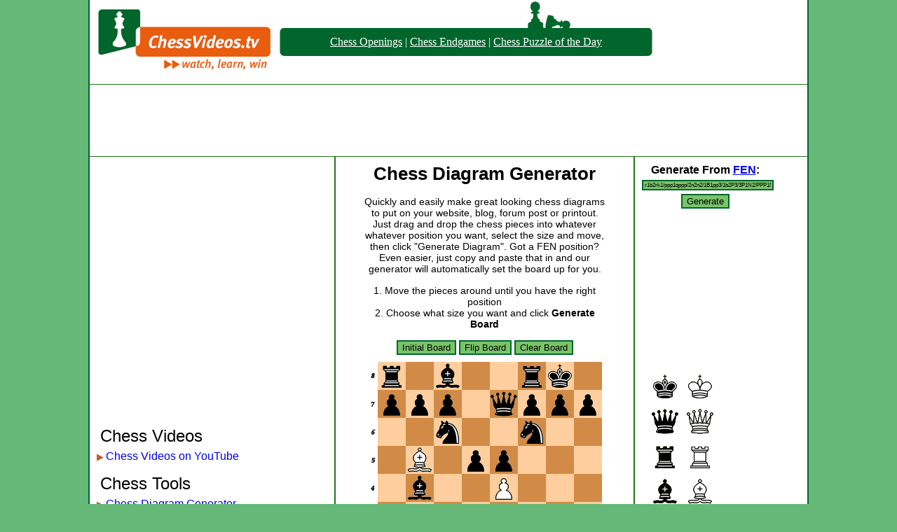

--- FILE ---
content_type: text/html; charset=UTF-8
request_url: https://www.chessvideos.tv/chess-diagram-generator.php?fen=r1b2rk1/ppp1qppp/2n2n2/1B1pp3/1b2P3/3P1N2/PPP1NPPP/R1BQ1RK1
body_size: 2844
content:
<!DOCTYPE HTML PUBLIC "-//W3C//DTD HTML 4.01 Transitional//EN"
"http://www.w3.org/TR/html4/loose.dtd">
<html>
<head>
<title>Chess Diagram Generator</title>

<link rel = "stylesheet" href = "style/puzzle.css" type = "text/css" >
<link rel = "stylesheet" href = "style/main.css" type = "text/css" >

<style type = "text/css">
.dg{position:absolute;}

h1 { font-size: 160% }
form { text-align:center; margin:0px auto; padding:5px;}
img { border: none; }
div.midbody { text-align: center; }
input { background: #78c469; border: 2px solid #00662c; }
div.info { width: 350px; }
p.info { font-size:90%; }
</style>
<script src = "js/genfull.js" type ="text/javascript"></script>
</head>

<body onload = "init('brbp--------wpwr--bp--wbbb--wp--bbbpbn------wpwb------bp--wp--wq--bq--bpwp--wn--brbpbn----wnwpwrbkbp--------wpwk--bp--------wp--','0')"><img src = "//www.chessvideos.tv/img/pop3.png" style = "position:absolute; margin-left: 650px; margin-top:21px;" alt = "Pawn">

<img src = "//www.chessvideos.tv/img/pop4.png" style = "position:absolute; margin-left: 625px; margin-top:2px;" alt = "Pawn">

<div class = everything>

<div class = top>
	<div class = logo><a href = "http://www.chessvideos.tv/"><img src = "//www.chessvideos.tv/img/logo.png" alt = "ChessVideos.TV Logo" style="border:0px"></a></div>
	<div class = overalllinks>
		<div class = leftend><img src = "//www.chessvideos.tv/img/beleft.png" alt = "("></div>
		<div class = textlinks><p><a href="/chess-opening-database/">Chess Openings</a> | <a href =
    "/endgame-training/endgame-simulations.php">Chess Endgames</a> | <a href="/chess-puzzle-of-the-day.php">Chess Puzzle of the Day</a></p></div>
		<div class = rightend><img src = "//www.chessvideos.tv/img/beright.png" alt = ")"></div>
	</div>
</div>

<div style="margin:0px auto; text-align:center; padding: 0px; padding-bottom:6px; padding-top: 6px; border-bottom: 1px solid #227419; border-top: 1px solid #227419;">
	<script async src="//pagead2.googlesyndication.com/pagead/js/adsbygoogle.js"></script>
	<!-- Large leaderboard header -->
	<ins class="adsbygoogle"
	     style="display:inline-block;width:970px;height:90px"
	     data-ad-client="ca-pub-4106651326461295"
	     data-ad-slot="8402000261"></ins>
	<script>
	(adsbygoogle = window.adsbygoogle || []).push({});
	</script>
</div>

<div class = body>
	<div class = leftbody>

	
<script async src="//pagead2.googlesyndication.com/pagead/js/adsbygoogle.js"></script>
<!-- Link Unit -->
<ins class="adsbygoogle"
     style="display:inline-block;width:200px;height:90px"
     data-ad-client="ca-pub-4106651326461295"
     data-ad-slot="8151321465"></ins>
<script>
(adsbygoogle = window.adsbygoogle || []).push({params: { google_ad_channel: '7980279460'}});
</script>

<div style = "margin-left:-10px; text-align:center; padding-top: 10px;">
	<script async src="//pagead2.googlesyndication.com/pagead/js/adsbygoogle.js"></script>
	<!-- Responsive -->
	<ins class="adsbygoogle"
	     style="display:block"
	     data-ad-client="ca-pub-4106651326461295"
	     data-ad-slot="9781034268"
	     data-ad-format="auto"></ins>
	<script>
	(adsbygoogle = window.adsbygoogle || []).push({});
	</script>
</div>

	<p style = "font-size:150%; font-weight:500; text-indent:0px;">Chess Videos</p>
	<div class = innerleftbody><span style="color:#C45A28; font-size: 80%;">&#9654;</span><a href = "https://www.youtube.com/user/chessvideos">Chess Videos on YouTube</a></div>

	<p style = "font-size:150%; font-weight:500; text-indent:0px; padding-top: 10px;">Chess Tools</p>
	<div class = innerleftbody><span style="color:#C45A28; font-size: 80%;">&#9654;</span><a href = "/chess-diagram-generator.php">Chess Diagram Generator</a></div>
	<div class = innerleftbody><span style="color:#C45A28; font-size: 80%;">&#9654;</span><a href = "/endgame-training/endgame-simulations.php">Chess Endgame Simulator</a></div>
	<div class = innerleftbody><span style="color:#C45A28; font-size: 80%;">&#9654;</span><a href = "/chess-opening-database/">Chess Opening Database</a></div>
	<div class = innerleftbody><span style="color:#C45A28; font-size: 80%;">&#9654;</span><a href = "/chess-visualization-trainer.php">Chess Visualization Training</a></div>
	<div class = innerleftbody><span style="color:#C45A28; font-size: 80%;">&#9654;</span><a href = "/chess-game-uploader.php">Chess Game Replayer</a></div>
	<div class = innerleftbody><span style="color:#C45A28; font-size: 80%;">&#9654;</span><a href = "/chess-puzzle-of-the-day.php">Chess Puzzle of the Day</a></div>
	<div class = innerleftbody><span style="color:#C45A28; font-size: 80%;">&#9654;</span><a href = "/past-chess-puzzles-of-the-day.php">Past Daily Chess Puzzles</a></div>
	<div class = innerleftbody><span style="color:#C45A28; font-size: 80%;">&#9654;</span><a href = "/puzzle-maker.php">Chess Puzzle Creator</a></div>
	<div class = innerleftbody><span style="color:#C45A28; font-size: 80%;">&#9654;</span><a href = "/quote-of-the-day.php">Chess Quote of the Day</a></div>
	<div class = innerleftbody><span style="color:#C45A28; font-size: 80%;">&#9654;</span><a href = "/chess-articles.php">Chess Articles</a></div>

	<p style = "font-size:150%; font-weight:500; text-indent:0px; padding-top: 10px;">Other</p>
	<div class = innerleftbody><span style="color:#C45A28; font-size: 80%;">&#9654;</span><a href = "/past-stories.php">Past News</a></div>
	<div class = innerleftbody><span style="color:#C45A28; font-size: 80%;">&#9654;</span><a href = "https://www.golfrankingstats.com/">World Golf Rankings</a></div>
	<div class = innerleftbody><span style="color:#C45A28; font-size: 80%;">&#9654;</span><a href = "https://www.golfrankingstats.com/strokes-gained-calculator/">Strokes Gained Calculator</a></div>
	<div class = innerleftbody><span style="color:#C45A28; font-size: 80%;">&#9654;</span><a href = "https://champsorchumps.us/">Champs or Chumps</a></div>
	<div class = innerleftbody><span style="color:#C45A28; font-size: 80%;">&#9654;</span><a href = "https://similarstocks.com/">Similar Stocks</a></div>
  <div class = innerleftbody><span style="color:#C45A28; font-size: 80%;">&#9654;</span><a href = "https://sproutsupplies.com/">Back To School Supplies</a></div>
	<div class = innerleftbody><span style="color:#C45A28; font-size: 80%;">&#9654;</span><a href = "/advertise.php">Advertise Here</a></div>
	<div class = innerleftbody><span style="color:#C45A28; font-size: 80%;">&#9654;</span><a href = "mailto:admin@chessvideos.tv">Contact Us</a></div>

	</div>

	<div class = midbody>






<h1>Chess Diagram Generator</h1>

<div class = info>
<p class = info>Quickly and easily make great looking chess diagrams to put on your website, blog, forum post or printout.  Just drag and drop the chess pieces into whatever whatever position you want, select the size and move, then click "Generate Diagram".  Got a FEN position?  Even easier, just copy and paste that in and our generator will automatically set the board up for you.
</div>

<div class = info>
<p class = info>1. Move the pieces around until you have the right position
<p class = info>2. Choose what size you want and click <b>Generate Board</b>
</div>

<input type = "submit" value = "Initial Board" onclick = "init('brbp--------wpwr--bp--wbbb--wp--bbbpbn------wpwb------bp--wp--wq--bq--bpwp--wn--brbpbn----wnwpwrbkbp--------wpwk--bp--------wp--','0')">
<input type = "submit" value = "Flip Board" onclick = "switch_board()">
<input type = "submit" value = "Clear Board" onclick = "clear_board()">

<div class = wholeboard style = "margin-top:10px; margin-bottom:10px;"> 
	<div class = sideboard>
	<img src = "boardimg/321.png" alt = "chess side number guide" id = "sideimage">
	</div>

<div class = board id ="board">

<div class = dark></div><div class = white></div><div class = dark></div><div class = white></div><div class = dark></div><div class = white></div><div class = dark></div><div class = white></div><div class = white></div><div class = dark></div><div class = white></div><div class = dark></div><div class = white></div><div class = dark></div><div class = white></div><div class = dark></div><div class = dark></div><div class = white></div><div class = dark></div><div class = white></div><div class = dark></div><div class = white></div><div class = dark></div><div class = white></div><div class = white></div><div class = dark></div><div class = white></div><div class = dark></div><div class = white></div><div class = dark></div><div class = white></div><div class = dark></div><div class = dark></div><div class = white></div><div class = dark></div><div class = white></div><div class = dark></div><div class = white></div><div class = dark></div><div class = white></div><div class = white></div><div class = dark></div><div class = white></div><div class = dark></div><div class = white></div><div class = dark></div><div class = white></div><div class = dark></div><div class = dark></div><div class = white></div><div class = dark></div><div class = white></div><div class = dark></div><div class = white></div><div class = dark></div><div class = white></div><div class = white></div><div class = dark></div><div class = white></div><div class = dark></div><div class = white></div><div class = dark></div><div class = white></div><div class = dark></div>
<img src = "boardimg/abc.png" alt = "chess lower letter guide" id = "bottomimage">
</div>
</div>


<form action = "genboard.php" method = "post">
<input type = "hidden" name= "data" id ="boardata">
<input type = "radio" name = "move" value="1" checked style = "background:white;border:none;">White to move
<input type = "radio" name = "move" value="2" style = "background:white;border:none;">Black to move
<br>
<input type = "radio" name = "size" value="1" style = "background:white;border:none;">small
<input type = "radio" name = "size" value="2" checked style = "background:white;border:none;">medium
<input type = "radio" name = "size" value="3" style = "background:white;border:none;">large
<br>
<input type = "checkbox" name="grid" checked style = "background:white;border:none;">With Grid?<br><br>
<input type = "hidden" name = "layout" id = "griddata">
<input type = "hidden" name = "fen" id ="fenstring2">
<input type = "submit" value = "Generate Diagram" class="sub">
</form>

</div>

<div class = rightbody>
<form action = "chess-diagram-generator.php" method = "post">
<h3 style = "margin:0px;margin-top:5px;">Generate From <a href = "http://en.wikipedia.org/wiki/Forsyth-Edwards_Notation" target = "_new">FEN</a>:</h3>
<input type = "text" id= "fenstring"  name = "fenstring" style = "font-size:50%; margin:5px; width:180px;">
<input type = "submit" value = "Generate">
</form>

<img id = "a0" src = "boardimg/bk.gif" class = "dg" alt = "Chess Piece" ><img id = "a1" src = "boardimg/bq.gif" class = "dg" alt = "Chess Piece" ><img id = "a2" src = "boardimg/br.gif" class = "dg" alt = "Chess Piece" ><img id = "a3" src = "boardimg/bb.gif" class = "dg" alt = "Chess Piece" ><img id = "a4" src = "boardimg/bn.gif" class = "dg" alt = "Chess Piece" ><img id = "a5" src = "boardimg/bp.gif" class = "dg" alt = "Chess Piece" ><img id = "a6" src = "boardimg/wk.gif" class = "dg" alt = "Chess Piece" ><img id = "a7" src = "boardimg/wq.gif" class = "dg" alt = "Chess Piece" ><img id = "a8" src = "boardimg/wr.gif" class = "dg" alt = "Chess Piece" ><img id = "a9" src = "boardimg/wb.gif" class = "dg" alt = "Chess Piece" ><img id = "a10" src = "boardimg/wn.gif" class = "dg" alt = "Chess Piece" ><img id = "a11" src = "boardimg/wp.gif" class = "dg" alt = "Chess Piece" >

</div>
</div>
</div>
<script type="text/javascript">
var gaJsHost = (("https:" == document.location.protocol) ? "https://ssl." : "http://www.");
document.write(unescape("%3Cscript src='" + gaJsHost + "google-analytics.com/ga.js' type='text/javascript'%3E%3C/script%3E"));
</script>
<script type="text/javascript">
try {
var pageTracker = _gat._getTracker("UA-2259654-1");
pageTracker._trackPageview();
} catch(err) {}</script>
</body>
</html>


--- FILE ---
content_type: text/html; charset=utf-8
request_url: https://www.google.com/recaptcha/api2/aframe
body_size: 269
content:
<!DOCTYPE HTML><html><head><meta http-equiv="content-type" content="text/html; charset=UTF-8"></head><body><script nonce="IYDkG1KViB9U3eVErnHGZg">/** Anti-fraud and anti-abuse applications only. See google.com/recaptcha */ try{var clients={'sodar':'https://pagead2.googlesyndication.com/pagead/sodar?'};window.addEventListener("message",function(a){try{if(a.source===window.parent){var b=JSON.parse(a.data);var c=clients[b['id']];if(c){var d=document.createElement('img');d.src=c+b['params']+'&rc='+(localStorage.getItem("rc::a")?sessionStorage.getItem("rc::b"):"");window.document.body.appendChild(d);sessionStorage.setItem("rc::e",parseInt(sessionStorage.getItem("rc::e")||0)+1);localStorage.setItem("rc::h",'1769000758079');}}}catch(b){}});window.parent.postMessage("_grecaptcha_ready", "*");}catch(b){}</script></body></html>

--- FILE ---
content_type: text/css
request_url: https://www.chessvideos.tv/style/puzzle.css
body_size: 367
content:
.dg { position:absolute; margin:0px; padding:0px;}

div.puzzlezone
{
text-align:center;
width:400px;
}

h2
{
margin:0px;
}

div.info
{
width:300px;
margin:0px auto;
padding:15px;
margin-bottom:0px;
padding-top:0px;
}

p.info
{
padding:0px;
margin:0px;
font-size:80%;
}

div.wholeboard
{
height: 337px;
margin: 0px auto;
width: 335px;
}

div.sideboard
{
width: 15px;
height: 320px;
padding:0px;
margin:0px;
float:left;
}

div.board
{
width: 320px;
height: 335px;
margin:0px;
padding:0px;
float:left;
position:relative;
}

div.white
{
width:40px;
height:40px;
background:#d18b47;
float:left;
}

div.whiteh
{
width:30px;
height:30px;
border: 5px solid #956333;
background:#d18b47;
float:left;
}

div.dark
{
width:40px;
height:40px;
background:#ffce9e;
float: left;
}


div.darkh
{
width:30px;
height:30px;
background:#ffce9e;
border: 5px solid #cba47e;
float: left;
}

div.lightred
{
width:30px;
height:30px;
border: 5px solid #FF0000;
background:#d18b47;
float:left;
}

div.darkred
{
width:30px;
height:30px;
border: 5px solid #FF0000;
background:#ffce9e;
float:left;
}

div.red
{
width:40px;
height:40px;
background:#5fc5cb;
float:left;
}



